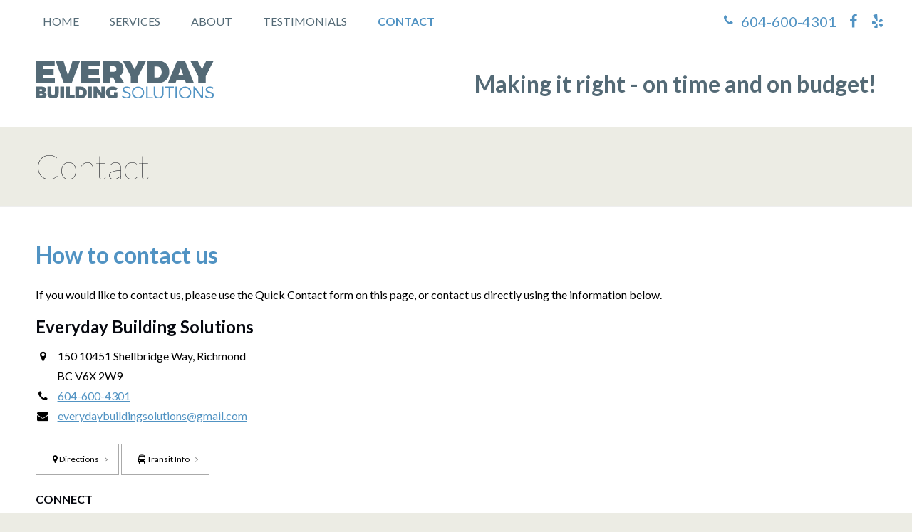

--- FILE ---
content_type: text/css
request_url: https://ebsvan.com/wp-content/themes/gmd-services/style.css?ver=1503627262
body_size: 7998
content:
/*
Theme Name: GMD Services
Theme URI: http://glaciermediadigital.ca/
Author: Glacier Digital
Author URI: http://glaciermediadigital.ca/
Description: Custom theme design and build by Glacier Digital
Version: 1.0.0
License: Copyright Glacier Digital
License URI: http://glaciermediadigital.ca/
Text Domain: gmd-services
Tags:

GMD Services is based on Underscores http://underscores.me/, (C) 2012-2016 Automattic, Inc.
Underscores is distributed under the terms of the GNU GPL v2 or later.

Normalizing styles have been helped along thanks to the fine work of
Nicolas Gallagher and Jonathan Neal http://necolas.github.io/normalize.css/
*/

/*--------------------------------------------------------------
>>> TABLE OF CONTENTS:
----------------------------------------------------------------
# Normalize
# Typography
# Elements
# Forms
# Navigation
	## Links
	## Menus
# Accessibility
# Alignments
# Clearings
# Widgets
# Content
	## Posts and pages
	## Comments
# Infinite scroll
# Media
	## Captions
	## Galleries
--------------------------------------------------------------*/

/*--------------------------------------------------------------
# Color Variables
--------------------------------------------------------------*/
:root {
  --primary: rgb(81,147,195);
  --secondary: rgb(180,226,119);
  --light: rgb(236,236,228);
  --grey: rgb(84,106,118);
  --dark: rgb(7,9,16);
  --font-family: 'Lato', 'Helvetica Neue', Helvetica, sans-serif;
  --content-width: 800px;
}

/*--------------------------------------------------------------
# Normalize
--------------------------------------------------------------*/
html {
	font-family: sans-serif;
	-webkit-text-size-adjust: 100%;
	-ms-text-size-adjust:     100%;
}

body {
	margin: 0;
}

article,
aside,
details,
figcaption,
figure,
footer,
header,
main,
menu,
nav,
section,
summary {
	display: block;
}

audio,
canvas,
progress,
video {
	display: inline-block;
	vertical-align: baseline;
}

audio:not([controls]) {
	display: none;
	height: 0;
}

[hidden],
template {
	display: none;
}

a {
	background-color: transparent;
}

a:active,
a:hover {
	outline: 0;
}

abbr[title] {
	border-bottom: 1px dotted;
}

b,
strong {
	font-weight: bold;
}

dfn {
	font-style: italic;
}

h1 {
	font-size: 2em;
	margin: 0.67em 0;
}

mark {
	background: #ff0;
	color: #000;
}

small {
	font-size: 80%;
}

sub,
sup {
	font-size: 75%;
	line-height: 0;
	position: relative;
	vertical-align: baseline;
}

sup {
	top: -0.5em;
}

sub {
	bottom: -0.25em;
}

img {
	border: 0;
}

svg:not(:root) {
	overflow: hidden;
}

figure {
	margin: 1em 40px;
}

hr {
	box-sizing: content-box;
	height: 0;
}

pre {
	overflow: auto;
}

code,
kbd,
pre,
samp {
	font-family: monospace, monospace;
	font-size: 1em;
}

button,
input,
optgroup,
select,
textarea {
	color: inherit;
	font: inherit;
	margin: 0;
}

button {
	overflow: visible;
}

button,
select {
	text-transform: none;
}

button,
html input[type="button"],
input[type="reset"],
input[type="submit"] {
	-webkit-appearance: button;
	cursor: pointer;
}

button[disabled],
html input[disabled] {
	cursor: default;
}

button::-moz-focus-inner,
input::-moz-focus-inner {
	border: 0;
	padding: 0;
}

input {
	line-height: normal;
}

input[type="checkbox"],
input[type="radio"] {
	box-sizing: border-box;
	padding: 0;
}

input[type="number"]::-webkit-inner-spin-button,
input[type="number"]::-webkit-outer-spin-button {
	height: auto;
}

input[type="search"]::-webkit-search-cancel-button,
input[type="search"]::-webkit-search-decoration {
	-webkit-appearance: none;
}

fieldset {
	border: 1px solid #c0c0c0;
	margin: 0 2px;
	padding: 0.35em 0.625em 0.75em;
}

legend {
	border: 0;
	padding: 0;
}

textarea {
	overflow: auto;
}

optgroup {
	font-weight: bold;
}

table {
	border-collapse: collapse;
	border-spacing: 0;
}

td,
th {
	padding: 0;
}

/*--------------------------------------------------------------
# Typography
--------------------------------------------------------------*/
body,
button,
input,
select,
textarea {
	color: rgb(0,0,0);
	font: 400 normal 1em/1 var(--font-family);
}

h1 {
	font: 100 normal 2em/1.25 var(--font-family);
	color: var(--grey);
	margin: 0 0 1em;
}
h2 {
	font: 700 normal 1.5em/1.15 var(--font-family);
	color: var(--primary);
	margin: 0 0 0.75em;
}
h3 {
	font: 700 normal 1.25em/1.25 var(--font-family);
	color: var(--dark);
	margin: 0 0 0.5em;
}
h4 {
	font: 700 normal 1em/1.1 var(--font-family);
	color: var(--dark);
	text-transform: uppercase;
	margin: 0 0 1em;
}
h5 {
	font: 700 normal 1em/1.2 var(--font-family);
	color: var(--primary);
	text-transform: uppercase;
	margin: 0 0 1em;
}
h6 {
	font: 700 normal 1em/1 var(--font-family);
	color: var(--secondary);
	text-transform: uppercase;
	margin: 0 0 1em;
}
p, ul, ol {
	font: 400 normal 1em/1.75 var(--font-family);
	color: rgb(0,0,0);
	margin: 0 0 1em;
}

dfn,
cite,
em,
i {
	font-style: italic;
}

blockquote {
	margin: 0 1.5em;
}

address {
	margin: 0 0 1.5em;
}

pre {
	background: #eee;
	font-family: "Courier 10 Pitch", Courier, monospace;
	font-size: 15px;
	font-size: 0.9375rem;
	line-height: 1.6;
	margin-bottom: 1.6em;
	max-width: 100%;
	overflow: auto;
	padding: 1.6em;
}

code,
kbd,
tt,
var {
	font-family: Monaco, Consolas, "Andale Mono", "DejaVu Sans Mono", monospace;
	font-size: 15px;
	font-size: 0.9375rem;
}

abbr,
acronym {
	border-bottom: 1px dotted #666;
	cursor: help;
}

mark,
ins {
	background: #fff9c0;
	text-decoration: none;
}

big {
	font-size: 125%;
}

/*--------------------------------------------------------------
# Elements
--------------------------------------------------------------*/
html {
	box-sizing: border-box;
}

*,
*:before,
*:after { 
	box-sizing: inherit;
}

body {
	background-color: var(--light); 
}

blockquote:before,
blockquote:after,
q:before,
q:after {
	content: "";
}

blockquote,
q {
	quotes: "" "";
}

hr {
	background-color: #ccc;
	border: 0;
	height: 1px;
	margin-bottom: 1.5em;
}

ul,
ol {
	margin: 0 0 25px 0;
	padding-left: 1.125em;
}

ul {
	list-style: disc;
}

ol {
	list-style: decimal;
}

li > ul,
li > ol {
	margin-bottom: 0;
	margin-left: 1.5em;
}

dt {
	font-weight: bold;
}

dd {
	margin: 0 1.5em 1.5em;
}

img {
	height: auto; 
	max-width: 100%; 
}

figure {
	margin: 1em 0;
}

table {
	margin: 0 0 1.5em;
	width: 100%;
}

/*--------------------------------------------------------------
## Tables
--------------------------------------------------------------*/
table {
	width: 100%;
	margin: 0 auto 25px;
	text-align: left;
	border: 1px solid #ddd;
	border-collapse: separate;
	border-spacing: 0;
}
table thead {
	border-bottom: 1px solid #ddd;
	background-color: #eee;
}
table thead th {
	color: var(--primary);
	font-weight: 700;
	padding: 10px;
}
table tr td {
	color: rgb(0,0,0);
	font-size: 14px;
	padding: 10px;
	border-top: 1px solid #ddd;
}

/*--------------------------------------------------------------
# Structure
--------------------------------------------------------------*/

/* Global
--------------------------------------------------------------*/
.flex-container {
	display: -ms-flexbox;
	display: -webkit-flex;
	display: flex;
	-ms-flex-direction: row;
	-ms-flex-wrap: wrap;
    -webkit-flex-direction: row;
    -webkit-flex-wrap: wrap;
	flex-flow: row wrap;
	-ms-flex-pack: start;
	-webkit-justify-content: flex-start;
	justify-content: flex-start;
	-ms-flex: 0 0 100%;
	-webkit-flex: 0 0 100%;
	flex: 0 0 100%;
	margin: 0;
	padding: 0;
}

/* Layout
--------------------------------------------------------------*/
.site {
	margin: 0 auto;
	padding: 0;
}
.site-content {
	margin: 0 auto;
	padding: 0;
}
#primary {
	width: 100%;
	margin: 0;
	padding: 25px;
	background-color: #fff;
}
.outer-wrapper {
	width: 100%;
	margin: 0 auto;
	padding: 25px;
}
.inner-wrapper {
	max-width: 1200px;
	margin: 0 auto;
	padding: 0;
}
.content-width {
	max-width: var(--content-width);
}
#secondary {
	width: 100%;
	margin: 0;
	padding: 25px;
	border-top: 1px solid #ddd;
}

/*--------------------------------------------------------------
# Forms
--------------------------------------------------------------*/
/*--------------------------------------------------------------
# Forms
--------------------------------------------------------------*/
button,
input[type="button"],
input[type="reset"],
input[type="submit"] {
	color: #fff;
	padding: 15px 30px;
	border: none;
	border-radius: 0;
	background-color: var(--secondary);
	transition: all 0.5s ease;
}

button:hover,
input[type="button"]:hover,
input[type="reset"]:hover,
input[type="submit"]:hover {
	opacity: 0.75;
}

button:focus,
input[type="button"]:focus,
input[type="reset"]:focus,
input[type="submit"]:focus,
button:active,
input[type="button"]:active,
input[type="reset"]:active,
input[type="submit"]:active {
}

input[type="text"],
input[type="email"],
input[type="url"],
input[type="password"],
input[type="search"],
input[type="number"],
input[type="tel"],
input[type="range"],
input[type="date"],
input[type="month"],
input[type="week"],
input[type="time"],
input[type="datetime"],
input[type="datetime-local"],
input[type="color"] {
	-webkit-appearance: none;
	color: #666;
	padding: 15px 30px;
	line-height: 16px;
	border: 1px solid #ccc;
	border-radius: 0;
}
textarea {
	-webkit-appearance: none;
	color: #666;
	width: 100%;
	padding: 15px;
	line-height: 16px;
	border: 1px solid #ccc;
	border-radius: 0;
}
select {
	-moz-appearance: none;
	-webkit-appearance: none;
	appearance: none;
	cursor: pointer;
	margin: 0 auto;
	padding: 14px 40px 14px 15px;
	color: rgb(0,0,0);
	border: 1px solid #ccc;
	border-radius: 0;
	background: url('images/dropdown-arrow.png') var(--light) right center no-repeat;
}
input[type="text"]:focus,
input[type="email"]:focus,
input[type="url"]:focus,
input[type="password"]:focus,
input[type="search"]:focus,
input[type="number"]:focus,
input[type="tel"]:focus,
input[type="range"]:focus,
input[type="date"]:focus,
input[type="month"]:focus,
input[type="week"]:focus,
input[type="time"]:focus,
input[type="datetime"]:focus,
input[type="datetime-local"]:focus,
input[type="color"]:focus,
textarea:focus {
	color: #111;
}

/* Search Form */
#sitesearchform {
	display: inline-block;
}
.search-form {
	display: inline-block;
}
input.search-field {
	float: left;
	width: calc(100% - 55px);
	max-width: 250px;
	margin: 0;
	padding: 15px;
	border: none;
	background-color: var(--light);
	box-shadow: inset 0 2px 5px 0 rgba(0,0,0,0.1);
	border-radius: 4px 0 0 4px;
	line-height: 19px;
}
#sitesearchform label {
	line-height: 0;
}
.search-submit {
	float: left;
	margin: 0;
	padding: 15px 20px;
	border-radius: 0;
	line-height: 19px;
	background-color: var(--primary);
}
.search-submit .fa {
	margin: 0;
}

/* Ninja Forms */
.nf-form-cont {
	width: 100%;
	margin: 0 auto;
	padding: 0;
	border-radius: 0;
	border: 1px solid #ddd;
}
.nf-form-title h3 {
	margin: 0;
	padding: 15px 25px;
	border-bottom: 1px solid #ddd;
	background-color: var(--light);
}
.nf-form-fields-required {
	margin: 0 0 1em;
	padding: 10px 25px;
	color: var(--grey);
	border-bottom: 1px solid #ddd;
}
.nf-error-msg {
	margin: 0;
	padding: 5px 25px;
}
.nf-form {
	margin: 0;
	padding: 0;
}
.nf-field {
	margin: 0;
	padding: 5px 25px;
}
.horizontal-wrap ul {
	margin: 0 auto;
	padding: 0;
}
.horizontal-wrap ul li {
	display: inline-block;
	margin-right: 20px;
	padding: 0;
}
.list-checkbox-wrap.label-above ul li {
	padding: 0;
}
.horizontal-wrap ul li input[type="checkbox"] {
	margin-right: 6px;
}
.nf-form .datepicker {
	position: relative !important;
}
.ninja-forms-field-description {
	clear: both;
}
.nf-form-cont .one-half,
.nf-form-cont .three-sixths,
.nf-form-cont .two-fourths {
	width: 100% !important;
}

/* Dark Form */
.dark-form .nf-form-cont {
	max-width: 100%;
	padding: 0;
	border: none;
	color: #fff;
}
.dark-form .nf-form-title h3 {
	display: none;
}
.dark-form .nf-form-fields-required {
	color: #fff;
	padding: 5px 0;
	border: none;
}
.dark-form .nf-field-container {
	margin-bottom: 10px;
}
.dark-form .nf-field,
.dark-form .error-msg {
	color: #fff;
	padding: 0;
}
.dark-form input[type="text"],
.dark-form input[type="email"],
.dark-form input[type="tel"],
.dark-form textarea {
	border-radius: 0;
	border: none;
	padding: 10px;
	color: #fff;
	border-bottom: 1px solid #fff;
	background-color: rgba(255,255,255,0.1);
}
.dark-form select {
	max-width: 100%;
	padding: 12px 40px 12px 10px;
	color: #fff;
	border: none;
	border-bottom: 1px solid #fff;
	border-radius: 0;
	background: url('images/dropdown-arrow-rev.png') rgba(255,255,255,0.1) right center no-repeat;
}
.dark-form input[type="button"] {
	color: var(--dark);
	background-color: #fff;
}
.dark-form p {
	color: #fff;
}

/*--------------------------------------------------------------
# Navigation
--------------------------------------------------------------*/
/*--------------------------------------------------------------
## Links
--------------------------------------------------------------*/
a {
	color: var(--primary);
}
a:visited {
	color: var(--primary);
}
a:hover,
a:focus,
a:active {
	color: var(--primary);
}
a:focus,
a:hover,
a:active {
	outline: 0;
}

/* Styled Links */
a.btn {
	display: inline-block;
	color: #fff;
	padding: 15px 30px;
	text-decoration: none;
	border: none;
	border-radius: 0;
	background-color: var(--primary);
	transition: all 0.5s ease;
}
.more::after {
	font-family: FontAwesome;
	content: "\f105";
	margin-left: 8px;
	color: inherit;
	opacity: 0.5;
}
.less::before {
	font-family: FontAwesome;
	content: "\f104";
	margin-right: 8px;
	color: inherit;
	opacity: 0.5;
}
.video::before {
	font-family: FontAwesome;
	content: "\f16a";
	margin-right: 8px;
	color: var(--secondary);
}
.ease::after {
	font-family: FontAwesome;
	content: "\f107";
	margin-left: 8px;
	color: inherit;
	opacity: 0.5;
}
button .fa ,
.btn .fa {
	margin-left: 8px;
}
a.btn.small {
	font-size: 75%;
	padding: 10px 15px;
}
a.btn.large {
	font-size: 125%;
}
button.primary,
a.btn.primary {
	background-color: var(--primary);
}
button.secondary,
a.btn.secondary {
	color: #fff;
	background-color: var(--secondary);
}
button.white,
a.btn.white {
	color: rgb(0,0,0);
	background-color: #fff;
}
button.light,
a.btn.light {
	color: var(--dark);
	background-color: var(--light);
}
button.dark,
a.btn.dark {
	color: #fff;
	background-color: var(--dark);
}
button.transparent,
a.btn.transparent {
	color: rgb(0,0,0);
	border: 1px solid #aaa;
	background: none;
}
button.transparent.white,
a.btn.transparent.white {
	color: #fff;
	border: 1px solid #fff;
	background: none;
}
a.btn:hover {
	opacity: 0.75;
}

/*--------------------------------------------------------------
## Menus
--------------------------------------------------------------*/
/* Primary Menu */
.main-navigation {
	display: none;
	width: 100%;
	margin: 0;
	padding: 0;
	text-align: left;
	background-color: #fff;
}
#primary_menu {
	display: inline-block;
	list-style: none;
	margin: 0;
	padding: 0;
}
#primary_menu li {
	position: relative;
	display: inline-block;
	padding: 0;
}
#primary_menu li a {
	display: block;
	color: var(--grey);
	padding: 20px;
	line-height: 20px;
	text-decoration: none;
	text-transform: uppercase;
	transition: all 0.5s ease;
}
#primary_menu li.menu-item-has-children > a::after {
	float: right;
	content: "\f107";
	font-family: 'FontAwesome';
	text-decoration: none;
	color: inherit;
	opacity: 0.5;
	font-size: 16px;
	padding-left: 8px;
	border: none;
	vertical-align: baseline;
}
#primary_menu ul li.menu-item-has-children > a::after {
	content: "\f105";
}
#primary_menu li:hover > a {
	color: var(--primary);
}
#primary_menu li.menu-item-has-children:hover > a {
}

/* Submenu */
#primary_menu ul {
	display: none;
}
#primary_menu li:hover > ul {
	display: block;
	position: absolute;
	top: 60px;
	left: 0;
	width: auto;
	min-width: 225px;
	margin: 0;
	padding: 10px 0;
	background-color: #fff;
}
#primary_menu ul li {
	float: none;
	display: block;
	margin: 0;
	padding: 0;
}
#primary_menu ul li a {
	color: var(--grey);
	line-height: 1;
	padding: 10px 20px;
}
#primary_menu ul li a:hover {
	opacity: 0.5;
}

/* Primary Current Page */
#primary_menu .current_page_item > a,
#primary_menu .current-menu-item > a,
#primary_menu .current_page_ancestor > a {
	color: var(--primary);
	font-weight: 700;
}
#primary_menu .current_page_item > a:hover,
#primary_menu .current-menu-item > a:hover,
#primary_menu .current_page_ancestor > a:hover {
}

#primary_menu ul .current_page_item > a,
#primary_menu ul .current-menu-item > a,
#primary_menu ul .current_page_ancestor > a {
	color: var(--primary);
	font-weight: 400;
}

/* Sticky Navigation */
.header-sticky {
	display: none;
}
#sticky_navigation {
	padding: 0;
}

/* Footer Menu */
#footer_navigation {
	margin: 0 auto;
}
#footer_menu {
	margin: 0 auto;
	padding: 0;
	list-style-type: none;
}
#footer_menu li {
	display: block;
	margin: 0;
	line-height: 1;
}
#footer_menu li a {
	display: inline-block;
	color: #fff;
	padding: 0 0 10px;
	text-decoration: none;
	transition: all 0.5s ease;
}
#footer_menu li a:hover {
	opacity: 0.5;
}
#footer_menu .current_page_item > a,
#footer_menu .current-menu-item > a,
#footer_menu .current_page_ancestor > a {
	opacity: 0.5;
}

/*--------------------------------------------------------------
# Social Media Lists
--------------------------------------------------------------*/
.social-links {
	display: inline-block;
	list-style-type: none;
	margin: 0 auto;
	padding: 0;
}
.social-links li {
	float: left;
	display: inline-block;
	margin: 0 20px 0 0;
	padding: 0;
	line-height: 0;
}
.social-links li:last-of-type {
	margin: 0;
}
.social-links .fa {
	width: auto;
	padding: 0;
	font-size: 20px;
	line-height: 20px;
	color: var(--primary);
	text-align: center;
	vertical-align: middle;
	transition: all 0.5s ease;
}
.social-links .fa:hover {
	opacity: 0.75;
}

/*--------------------------------------------------------
##	Accordion
--------------------------------------------------------*/
.accordion .accordion-toggle {
	width: 100%;
	margin: 0;
	cursor: pointer;
}
.accordion .accordion-toggle::before {
	content: '\f067';
	font-family: FontAwesome;
	font-size: 75%;
	color: var(--secondary);
	margin-right: 0.75em;
}
.accordion .accordion-toggle.active::before {
	content: '\f068';
}
.accordion .toggle:first-of-type {
	border: none;
}
.accordion .accordion-toggle:focus,
.accordion .accordion-toggle:active {
	outline: none;
}
.accordion .accordion-content {
	display: none;
	padding: 1em 0 0;
}

/*--------------------------------------------------------------
## Numeric Pagination
--------------------------------------------------------------*/
.numeric-pagination {
	margin: 25px auto;
	padding: 0;
	text-align: center;
}
.numeric-pagination * {
	display: inline-block;
	vertical-align: middle;
}
.numeric-pagination .fa {
	margin: 0;
	padding: 0;
}
.numeric-pagination a {
	color: var(--primary);
	font-size: 16px;
	font-weight: 400;
	line-height: 1;
	margin: 0;
	width: 40px;
	height: 40px;
	padding: 12px;
	text-decoration: none;
	border: 1px solid #ccc;
	border-radius: 0;
	transition: all 0.5s ease;
}
.numeric-pagination a:hover {
	color: #fff;
	background-color: rgb(0,0,0);
	border-color: rgb(0,0,0);
}
.numeric-pagination .dots {
	color: #ccc;
	margin: 0;
	padding: 0.25em 0.8125em;
}
.numeric-pagination .current {
	width: 40px;
	height: 40px;
	margin: 0;
	padding: 12px;
	color: #fff;
	font-size: 16px;
	font-weight: 400;
	line-height: 1;
	text-decoration: none;
	border: none;
	border-radius: 0;
	background-color: var(--secondary);
}

/*--------------------------------------------------------------
## Posts/Comments Navigation
--------------------------------------------------------------*/
.site-main .comment-navigation,
.site-main .post-navigation {
	max-width: var(--content-width);
	margin: 0 auto;
	padding: 15px 0 0;
	border-top: 5px solid var(--dark);
	overflow: hidden;
}
.nav-links {
	width: 100%;
	display: inline-block;
	margin: 0;
}
.nav-previous,
.nav-next {
	width: 50%;
	max-width: 50%;
	padding: 0;
}
.nav-previous a,
.nav-next a {
	font-size: 1em;
	font-weight: 400;
	color: var(--dark);
}
.nav-previous a:hover,
.nav-next a:hover {
	color: var(--primary);
}
.comment-navigation .nav-previous,
.post-navigation .nav-previous {
	float: left;
	padding-right: 25px;
	border-right: 1px solid #ddd;
}
.comment-navigation .nav-previous img,
.post-navigation .nav-previous img {
	float: left;
	width: 120px;
	margin-right: 25px;
}
.comment-navigation .nav-next,
.post-navigation .nav-next {
	float: right;
	padding-left: 25px;
	text-align: right;
}
.comment-navigation .nav-next img,
.post-navigation .nav-next img {
	float: right;
	width: 120px;
	margin-left: 25px;
}

/* Custom Prev/Next Navigation */
.custom-post-navigation {
	width: auto;
	margin: 0 auto;
	padding: 0;
	line-height: 1;
	text-align: center;
}
.custom-post-navigation .nav-links {
	display: inline-block;
	width: auto;
	margin: 0 auto;
	padding: 0;
	border: 1px solid #ddd;
}
.custom-post-navigation a {
	float: left;
	width: 40px;
	height: 40px;
	padding: 10px;
	font-size: 20px;
	color: #777;
	font-weight: 400;
	text-align: center;
	line-height: 1;
	transition: all 0.5s ease;
}
.custom-post-navigation a:hover {
	color: var(--dark);
	background-color: var(--light);
}
.custom-post-navigation a:last-of-type {
	width: 39px;
	border-left: 1px solid #ddd;
}
.custom-post-navigation a:only-child {
	border: none;
}

/*--------------------------------------------------------------
## Back To Top
--------------------------------------------------------------*/
.back-to-top {
	position: fixed;
	bottom: 0;
	right: 0;
	width: 60px;
	height: 60px;
	display: none;
}
.back-to-top a {
	display: block;
	color: #fff;
	text-decoration: none;
	font-size: 20px;
	line-height: 1;
	padding: 20px;
	vertical-align: middle;
	background-color: var(--secondary);
	transition: all 0.5s ease;
}
.back-to-top .fa {
	vertical-align: middle;
}
.back-to-top a:hover {
	background-color: var(--primary);
}

/*--------------------------------------------------------------
# Accessibility
--------------------------------------------------------------*/
/* Text meant only for screen readers. */
.screen-reader-text {
	clip: rect(1px, 1px, 1px, 1px);
	position: absolute !important;
	height: 1px;
	width: 1px;
	overflow: hidden;
	word-wrap: normal !important; /* Many screen reader and browser combinations announce broken words as they would appear visually. */
}
.screen-reader-text:focus {
	background-color: #f1f1f1;
	border-radius: 0;
	box-shadow: 0 0 2px 2px rgba(0, 0, 0, 0.6);
	clip: auto !important;
	color: #21759b;
	display: block;
	font-size: 14px;
	font-size: 0.875rem;
	font-weight: bold;
	height: auto;
	left: 5px;
	line-height: normal;
	padding: 15px 23px 14px;
	text-decoration: none;
	top: 5px;
	width: auto;
	z-index: 100000; /* Above WP toolbar. */
}
/* Do not show the outline on the skip link target. */
#content[tabindex="-1"]:focus {
	outline: 0;
}

/*--------------------------------------------------------------
# Alignments
--------------------------------------------------------------*/
.alignleft {
	display: inline;
	float: left;
	margin-right: 1.5em;
}
.alignright {
	display: inline;
	float: right;
	margin-left: 1.5em;
}
.aligncenter {
	clear: both;
	display: block;
	margin-left: auto;
	margin-right: auto;
}

/*--------------------------------------------------------------
# Clearings
--------------------------------------------------------------*/
.clear:before,
.clear:after,
.columns:before,
.columns:after {
	content: "";
	display: table;
	table-layout: fixed;
}
.clear:after,
.columns:after {
	clear: both;
}

/*--------------------------------------------------------------
# Widgets
--------------------------------------------------------------*/
.widget {
	margin: 0 auto;
}
.widget select {
	max-width: 100%;
}

/*--------------------------------------------------------------
# Content
--------------------------------------------------------------*/
/*--------------------------------------------------------------
## Header
--------------------------------------------------------------*/
/* Site Header */
.site-header {
	position: relative;
	width: 100%;
	margin: 0 auto;
	padding: 0;
	background-color: #fff;
	z-index: 8000;
}
.site-title {
	display: inline-block;
	margin: 0 auto;
	vertical-align: middle;
}
.site-title a,
.site-title img {
	display: block;
	vertical-align: middle;
}
.site-branding {
	width: 100%;
	padding: 25px;
	text-align: center;
	border-bottom: 1px solid #ddd;
}
.site-branding .header-tagline {
	color: var(--grey);
	display: block;
	margin: 0;
	padding: 0;
	font-size: 1.25em;
	vertical-align: middle;
}
.site-logo {
	width: 200px;
	margin: 0 auto 15px;
}

/* Header Contact */
.header-contact {
	float: right;
	width: auto;
	text-align: right;
	padding: 20px 0;
}
.header-contact * {
	display: inline-block;
	vertical-align: middle;
}
.header-phone,
.header-social {
	margin-left: 15px;
}
.header-phone::before {
	font-family: 'FontAwesome';
	content: '\f095';
	margin-right: 8px;
	color: var(--primary);
}
.header-phone a {
	color: var(--primary);
	font-size: 125%;
	text-decoration: none;
	transition: all 0.5s ease;
}
.header-phone a:hover {
	opacity: 0.5;
}
.header-contact .social-links .fa {
	color: var(--primary);
}


/*--------------------------------------------------------------
## Pages
--------------------------------------------------------------*/
.page-header {
	margin: 0 auto;
	padding: 25px;
	border-bottom: 1px solid #eee;
}

/* Page Titles */
.page-title {
	color: var(--dark);
	margin: 0 auto;
}
.title-lead {
	display: inline-block;
	font-size: 50%;
	font-weight: 400;
}
.title-lead a {
	font-weight: 400;
	text-decoration: none;
}
.title-lead a:hover {
	text-decoration: underline;
}
.title-lead::after {
	content: '\f105';
	font-family: 'FontAwesome';
	font-size: 50%;
	color: inherit;
	opacity: 0.5;
	margin: 0 1em;
}
.page-content {
	max-width: var(--content-width);
	margin: 0 auto;
}
.page-links {
	clear: both;
	margin: 0 0 1.5em;
}
.highlight-box {
	margin: 25px auto;
	padding: 25px;
	border-radius: 0;
	border: 1px solid #ccc;
	background-color: var(--light);
}

.highlight-box {
	margin: 25px auto;
	padding: 25px;
	border-radius: 5px;
	border: 1px solid #ccc;
	background-color: var(--light);
}

/* Featured Images */
.featured-image {
	margin: 0 auto 25px;
}

/* 404 Page */
.error-404 {
	text-align: center;
}
.image-404 {
	max-width: 400px;
}

/*--------------------------------------------------------------
## Front Page
--------------------------------------------------------------*/
/* Hero Global */
#front_slider,
#front_hero {
	position: relative;
	width: 100%;
	max-width: 1200px;
	margin: 0 auto;
	padding: 0;
}
#front_hero .entry-thumbnail > img {
	z-index: 1001;
	display: block;
	position: absolute;
	top: 50%; 
	left: 0;
	width: 100%;
	height: auto;
	transform: translateY(-50%);
}
.hero-overlay {
	position: absolute;
	top: 0;
	left: 0;
  	width: 100%;
  	height: 100%;
  	background-color: var(--dark);
  	opacity: 0.85;
	z-index: 1002;
}
.cta-block {
	position: absolute;
	top: 50%;
	left: 0;
	right: 0;
	transform: translateY(-50%);
  	width: 90%;
  	max-width: 900px;
	margin: 0 auto;
	padding: 0;
	text-align: center;
	z-index: 1003;
	-webkit-backface-visibility: hidden;
}
.hero-branding {
	margin: 0 auto 15px;
}
.hero-logo {
	width: 200px;
}
.hero-title {
	font-size: 5vw;
	font-weight: 700;
	color: #fff;
	margin: 0 auto 10px;
	text-shadow: 0 1px 3px rgba(0,0,0,0.75);
}
.hero-subtitle {
	margin: 0 auto 15px;
	font-size: 3vw;
}
.cta-block .btn {
	margin: 5px 0;
}

/* Image Slider
--------------------------------------------------------------*/
#front_slider .home-slider {
	margin: 0 auto;
}

/* Single Image
--------------------------------------------------------------*/
#front_hero .entry-thumbnail.responsive {
	padding-bottom: 50%;
}
#front_hero .entry-thumbnail.responsive,
#front_hero .entry-thumbnail.responsive img {
	border-radius: 0;
}

/* Intro
--------------------------------------------------------------*/
#home_intro {
	text-align: center;
	border-bottom: 1px solid #ddd;
}
#home_intro .thumb-wrapper {
	margin: 0 auto 25px;
	width: 200px;
	border-radius: 100%;
	border: 1px solid #ccc;
	background-color: #fff;
	vertical-align: middle;
}
#home_intro img {
	vertical-align: middle;
	border-radius: 100%;
}
#home_intro .entry-content {
	vertical-align: middle;
	width: auto;
	max-width: 640px;
	margin: 0 auto;
}
#home_intro .entry-content h2 {
	margin-bottom: 15px;
}

/* Icons
--------------------------------------------------------------*/
#home_services {
	text-align: center;
	background-color: var(--light);
}
#home_services h2 {
	margin: 0 auto 25px;
	text-align: center;
}
.services-intro {
	color: #aaa;
	font-size: 1.25em;
}
#home_services .widget {
	padding: 10px;
	text-align: left;
}
#home_services .widget .service-icon {
	display: inline-block;
	margin: 0 10px 0 0;
}
#home_services .widget h4 {
	display: inline-block;
}
#home_services .widget h4 a {
	color: var(--dark);
	text-decoration: none;
}
#home_services .widget h4 a:hover {
	color: var(--primary);
}
#home_services .service-icon .fa {
	width: 40px;
	height: 40px;
	padding: 10px;
	font-size: 20px;
	color: var(--primary);
	border: 1px solid #ddd;
	border-radius: 0;
	transition: 0.5s ease;
}
#home_services .service-icon .fa:hover {
	color: #fff;
	background-color: var(--primary);
}

/* Content
--------------------------------------------------------------*/
.home #primary {
	text-align: center;
}

/* Video
--------------------------------------------------------------*/
#home_video {
	max-width: 640px;
	margin: 25px auto;
	border: 1px solid #ddd;
	border-radius: 0;
}

/* Testimonial
--------------------------------------------------------------*/
#home_testimonials {
	text-align: center;
	background-color: var(--primary);
}
#home_testimonials h3,
#home_testimonials h4 {
	color: var(--light);
}
#home_testimonials p {
	margin: 0 auto 25px;
	padding: 0 25px;
	max-width: var(--content-width);
	color: var(--dark);
}
#home_testimonials p:first-of-type::before {
	font-family: 'FontAwesome';
	content: '\f10d';
	font-size: 150%;
	color: var(--light);
	float: left;
	margin: 0 0 0 -35px;
}
#home_testimonials p:last-of-type::after {
	font-family: 'FontAwesome';
	content: '\f10e';
	font-size: 150%;
	color: var(--light);
	margin-left: 25px;
	float: right;
	margin: -6px -35px 0 0;
}

/* Latest News
--------------------------------------------------------------*/
#home_latest {
	margin: 0 auto;
	text-align: center;
	background-color: var(--light);
}
.latest-news {
	-ms-flex-pack: center;
	-webkit-justify-content: center;
	justify-content: center;
	margin: 0 auto;
}

/*--------------------------------------------------------------
## Testimonials
--------------------------------------------------------------*/
.testimonial.archive {
	-ms-flex: 0 1 100%;
	-webkit-flex: 0 1 100%;
	flex: 0 1 100%;
	max-width: 100%;
	margin: 0 auto;
	padding: 25px 0;
	border-bottom: 1px solid #ddd;
	background: url('images/review-graphic.png') top right no-repeat;
	box-shadow: none;
}
.testimonial-location {
	color: var(--dark);
	font-size: 13px;
	font-weight: 400;
	text-transform: none;
	margin-left: 6px;
}
article.archive.testimonial .entry-footer {
	padding-bottom: 0;
}

/*--------------------------------------------------------------
## FAQs
--------------------------------------------------------------*/
.faqs {
	margin: 10px auto 25px;
	padding: 0;
	text-align: left;
	border: 1px solid #ddd;
}
.faqs article {
	margin: 0;
	padding: 1em;
	border-top: 1px solid #ddd;
	transition: all 0.5s ease;
}
.faqs article:hover {
	background-color: #eee;
}
.faqs article:first-of-type {
	border-top: none;
}
.faqs article:last-of-type {
}
.faqs h3.accordion-toggle {
	color: rgb(0,0,0);
	font-size: 16px;
}
.faqs .accordion-content p {
	margin: 0;
}

/*--------------------------------------------------------------
## Contact
--------------------------------------------------------------*/
ul.contact-info {
	list-style: none;
	margin: 0 auto 25px 30px;
	padding: 0;
}
ul.contact-info li {
	list-style-position: inside;
	text-indent: -20px;
}
.contact-cta {
	margin-bottom: 25px;
}
.contact-details .social-links {
	margin: 10px auto 25px;
}
.btn .fa-comment {
	opacity: 0.5;
	margin: 0 8px 0 0;
}

/* Location */
.map-wrapper {
	width: 100%;
	margin: 0 auto;
}
#location_map {
	position: relative;
	margin: 0;
	width: 100%;
	padding-bottom: 60%;
	overflow: hidden;
}
.google-map {
	position: absolute;
	top: 0;
	left: 0;
	width: 100%;
	height: 100%;
	border: none;
}
.marker {
	padding: 25px;
	font-size: 14px;
}
.marker p {
	margin: 0 auto 15px;
}
.marker a:not(.btn) {
	color: rgb(0,0,0);
}
.marker .fa {
	color: var(--secondary);
}
.marker .fa-map-marker {
	color: #fff;
	margin: 0 5px 0 0;
}
.map-logo {
	width: 200px;
	margin: 0 auto 15px;
}

/* Contact Form */
.quick-contact {
	background-color: var(--primary);
}
.quick-contact h2 {
	color: #fff;
}

/*--------------------------------------------------------------
## Posts
--------------------------------------------------------------*/
/* Archives */
article.archive {
	display: -ms-flexbox;
	display: -webkit-flex;
	display: flex;
	-ms-flex-direction: column;
	-ms-flex-wrap: wrap;
    -webkit-flex-direction: column;
    -webkit-flex-wrap: wrap;
	flex-flow: column wrap;
	-ms-flex: 0 1 100%;
	-webkit-flex: 0 1 100%;
	flex: 0 1 100%;
	margin: 0 0 25px;
	padding: 0;
	text-align: left;
	border-radius: 0;
	background-color: #fff;
	box-shadow: 0 2px 4px rgba(0,0,0,0.25);
	transition: all 0.5s ease;
}
article.archive .entry-header {
	width: 100%;
	margin: 0;
	padding: 0 25px;
	border-radius: 0;
}
article.archive .entry-thumbnail,
article.archive .entry-thumbnail img {
	border-radius: 0;
}
h4.category a {
	font-size: 14px;
	font-weight: 400;
	text-decoration: none;
}
h4.category a:hover {
	color: rgb(0,0,0);
}
article.archive .entry-content {
	width: 100%;
	margin: 0;
	padding: 0 25px;
}
article.archive h3 {
	font-size: 1.25em;
}
article.archive .entry-content p {
	margin: 0;
}
article.archive .entry-content a {
	color: rgb(0,0,0);
	font-weight: 400;
	text-decoration: none;
}
article.archive .entry-footer {
	width: 100%;
	margin: auto 0 0;
	padding: 25px;
}
span.entry-date {
	float: right;
	margin-top: 15px;
	font-size: 12px;
	color: var(--grey);
}

/* Single Posts */
.sticky {
	display: block;
}
.hentry {
	margin: 0 0 1.5em;
}
.byline,
.updated:not(.published) {
	display: none;
}
.single .byline,
.group-blog .byline {
	display: inline;
}
.single-post .entry-title {
	margin-bottom: 10px;
	color: var(--primary);
	font-weight: 700;
}
.entry-meta {
	color: #999;
	margin: 0 auto 10px;
	padding: 10px 0;
	border-top: 1px solid #ddd;
	border-bottom: 1px solid #ddd;
}
.thumb-wrapper {
	width: 100%;
	margin: 0 auto 25px;
}
.entry-thumbnail {
	position: relative;
	width: 100%;
	margin: 0;
	overflow: hidden;
}
.entry-thumbnail img {
	width: 100%;
	height: auto;
	vertical-align: middle;
}
.entry-thumbnail.responsive {
	position: relative;
	height: 0;
	padding-bottom: 55%;
}
.entry-thumbnail.responsive img {
	position: absolute;
	top: 0;
	left: 0;
}
.entry-thumbnail a {
	display: block;
}
.entry-header,
.entry-meta,
.entry-content,
.entry-summary,
.entry-footer {
	margin: 0 auto;
	max-width: var(--content-width);
}
.single-post .entry-footer {
	padding: 25px 0;
	text-transform: uppercase;
}

/*--------------------------------------------------------------
## Footer
--------------------------------------------------------------*/
/* Footer CTA */
#footer_cta {
	text-align: center;
	background-color: var(--light);
}
#footer_cta * {
	vertical-align: middle;
}
#footer_cta h3 {
	display: inline-block;
	margin: 0 auto;
	text-transform: none;
}
#footer_cta .btn {
	margin: 25px 0 0;
}

/* Site Footer */
.site-footer {
	width: 100%;
	margin: 0;
	padding: 25px;
	background-color: #fff;
}

/* Footer Widgets */
.footer-widget-area {
	width: 100%;
	margin: 0 auto;
	padding: 0;
}
.footer-widget-area .widget {
	-ms-flex: 0 1 100%;
	-webkit-flex: 0 1 100%;
	flex: 0 1 100%;
	margin: 0 0 25px;
	padding: 0 25px 0 0;
}
.footer-widget-area .widget:last-of-type {
	padding-right: 0;
}
.footer-widget-area .widget h3 {
	margin: 0 auto 25px;
}

/* Footer Branding */
img.footer-logo {
	width: 100%;
	max-width: 240px;
}

/* Footer Contact */
.footer-contact .contact-info {
	color: var(--grey);
	margin-bottom: 0;
}
.footer-contact .contact-info a {
	color: var(--primary);
}

/* Footer Search */
.footer-search .social-links {
	margin-top: 25px;
}

/* Site Info */
.site-info {
	margin: 0 auto;
	padding: 24px;
	background-color: var(--light);
}
.site-info p {
	max-width: 1200px;
	margin: 0 auto;
	font-size: 12px;
	color: var(--grey);
	line-height: 1;
}
.webdev {
	display: inline-block;
	color: var(--grey);
	padding: 10px 0 0;
}
.webdev a {
	color: var(--grey);
	font-weight: 400;
}
.webdev a:hover {
	color: var(--grey);
	font-weight: 400;
}

/*--------------------------------------------------------------
## Comments
--------------------------------------------------------------*/
.comment-content a {
	word-wrap: break-word;
}
.bypostauthor {
	display: block;
}

/*--------------------------------------------------------------
# Media
--------------------------------------------------------------*/
.page-content .wp-smiley,
.entry-content .wp-smiley,
.comment-content .wp-smiley {
	border: none;
	margin-bottom: 0;
	margin-top: 0;
	padding: 0;
}
embed,
iframe,
object {
	max-width: 100%;
}
.embed-container {
	position: relative;
	margin: 0;
	width: 100%;
	height: 0;
	padding-bottom: 56.25%;
	overflow: hidden;
}
.embed-container embed,
.embed-container iframe,
.embed-container object {
	position: absolute;
	top: 0;
	left: 0;
	width: 100%;
	max-width: 100%;
	height: 100%;
}

/* Gallery Slider */
#photo_gallery {
	max-width: var(--content-width);
	margin: 0 auto 25px;
}
#photo_gallery .gallery-slider {
	margin: 0 auto;
}
#photo_gallery .gallery-slider img {
	width: 100%;
}

/* Gallery Lightbox */
.gallery-lightbox {
	margin: 0 auto;
}
.gallery-lightbox .thumb-wrapper {
	float: left;
	width: calc(50% - 5px);
	margin: 0 5px 5px 0;
	padding: 0;
}

/*--------------------------------------------------------------
## Documents/Attachments
--------------------------------------------------------------*/
#documents {
	max-width: 600px;
	margin: 25px 0;
	padding: 0;
}
.files-heading {
}
.file-list {
	list-style-type: none;
	margin: 0;
	padding: 0;
	border: 1px solid #ddd;
}
.file-list li {
	margin: 0;
	padding: 20px;
	border-top: 1px solid #ddd;
	transition: all 0.5s ease;
}
.file-list li:first-of-type {
	border-top: none;
}
.file-list li:hover {
	background: var(--light);
}
.file-specs * {
	vertical-align: middle;
}
.file-specs {
	color: #777;
	text-transform: uppercase;
}
.file-specs .fa {
	color: #bbb;
	font-size: 30px;
	margin-right: 10px;
	transition: all 0.5s ease;
}
.file-specs .fa:hover {
	color: var(--secondary);
}

/*--------------------------------------------------------------
## Captions
--------------------------------------------------------------*/
.wp-caption {
	margin-bottom: 1.5em;
	max-width: 100%;
}
.wp-caption img[class*="wp-image-"] {
	display: block;
	margin-left: auto;
	margin-right: auto;
}
.wp-caption .wp-caption-text {
	margin: 0.8075em 0;
}
.wp-caption-text {
	text-align: center;
}

/*--------------------------------------------------------------
## Galleries
--------------------------------------------------------------*/
.gallery {
	margin-bottom: 1.5em;
}
.gallery-item {
	display: inline-block;
	text-align: center;
	vertical-align: top;
	width: 100%;
}
.gallery-columns-2 .gallery-item {
	max-width: 50%;
}
.gallery-columns-3 .gallery-item {
	max-width: 33.33%;
}
.gallery-columns-4 .gallery-item {
	max-width: 25%;
}
.gallery-columns-5 .gallery-item {
	max-width: 20%;
}
.gallery-columns-6 .gallery-item {
	max-width: 16.66%;
}
.gallery-columns-7 .gallery-item {
	max-width: 14.28%;
}
.gallery-columns-8 .gallery-item {
	max-width: 12.5%;
}
.gallery-columns-9 .gallery-item {
	max-width: 11.11%;
}
.gallery-caption {
	display: block;
}

/*--------------------------------------------------------------
# Media Queries
--------------------------------------------------------------*/

/* 	480px Breakpoint	*/
@media only screen and (min-width: 480px) {

#home_services .widget {
	padding: 25px;
	text-align: center;
}
#home_services .widget:first-child:nth-last-child(1) {
    flex: 0 1 100%;
}
#home_services .widget:first-child:nth-last-child(2),
#home_services .widget:first-child:nth-last-child(2) ~ div {
    flex: 0 1 50%;
}
#home_services .widget:first-child:nth-last-child(3),
#home_services .widget:first-child:nth-last-child(3) ~ div {
    flex: 0 1 33%;
}
#home_services .widget:first-child:nth-last-child(4),
#home_services .widget:first-child:nth-last-child(4) ~ div {
    flex: 0 1 25%;
}
#home_services .widget .service-icon {
	width: 100%;
	margin: 0 auto 25px;
}
#home_services .service-icon .fa {
	width: 100px;
	height: 100px;
	padding: 25px;
	font-size: 50px;
}

}

/* 	600px Breakpoint	*/
@media only screen and (min-width: 600px) {

h1 {
	font-size: 3em;
}
h2 {
	font-size: 2em;
}
h3 {
	font-size: 1.5em;
}
#front_hero .entry-thumbnail.responsive,
#location_map {
	padding-bottom: 50%;
}
.hero-branding {
	margin: 0 auto 25px;
}
.site-logo,
.hero-logo {
	width: 250px;
}
article.archive {
	-ms-flex: 0 1 48%;
	-webkit-flex: 0 1 48%;
	flex: 0 1 48%;
	max-width: 48%;
	margin: 0 1% 25px;
}
.gallery-lightbox .thumb-wrapper {
	width: calc(33.33% - 5px);
}
.file-list br {
	display: none;
}
.file-specs {
	float: right;
}
.footer-widget-area .widget {
	-ms-flex: 0 1 50%;
	-webkit-flex: 0 1 50%;
	flex: 0 1 50%;
	max-width: 50%;
	margin: 0;
	padding: 25px 25px 25px 0;
}
.footer-widget-area .widget.footer-contact {
	-ms-flex: 2 1 100%; 
	-webkit-flex: 2 1 100%; 
	flex: 2 1 100%; 
	max-width: 100%;
	order: 3;
}
.nf-form-cont .one-half,
.nf-form-cont .three-sixths,
.nf-form-cont .two-fourths {
	width: 48.717948717948715% !important;
}

}

/* 	700px Breakpoint	*/
@media only screen and (min-width: 700px) {

.site-branding {
	text-align: left;
}
.site-branding .header-tagline {
	float: right;
	max-width: calc(100% - 300px);
	display: inline-block;
	text-align: right;
	font-size: 1.5em;
}
.cta-block.left {
	text-align: left;
}
.cta-block.right {
	text-align: right;
}
.cta-block.left .hero-title,
.cta-block.left .slide-title,
.cta-block.left .slide-text p {
	padding-right: 40%;
}
.cta-block.right .hero-title,
.cta-block.right .slide-title,
.cta-block.right .slide-text p {
	padding-left: 40%;
}
.site-branding,
.page-header {
	padding: 25px 50px;
}
#primary,
#secondary,
.outer-wrapper {
	padding: 50px;
}

}

/* 	800px Breakpoint	*/
@media only screen and (min-width: 800px) {

.hero-logo {
	width: 300px;
}
#primary.sidebar {
	float: left;
	width: 70%;
}
#secondary {
	float: right;
	width: auto;
	width: 30%;
	max-width: 30%;
	border: none;
}
#front_hero .entry-thumbnail.responsive,
#location_map {
	padding-bottom: 45%;
}
#home_intro .thumb-wrapper {
	display: inline-block;
	margin: 0 50px 0 0;
}
#home_intro .entry-content {
	display: inline-block;
	width: calc(100% - 275px);
}
.columns > .column {
	float: left;
	width: 50%;
	max-width: 50%;
	margin: 0;
	padding: 0;
}
.columns > .column:nth-child(even) {
	float: right;
	width: 50%;
	max-width: 50%;
	padding: 0 0 0 25px;
}
.highlight-box {
	padding: 50px;
}
.gallery-lightbox .thumb-wrapper {
	width: calc(25% - 5px);
}
table thead th,
table tr td {
	padding: 10px 25px;
}
#footer_cta br,
.site-info br {
	display: none;
}
#footer_cta .btn {
	margin: 0 0 0 25px;
}
.webdev {
	float: right;
	padding: 0 60px 0 25px;
}

}

/* 	1000px Breakpoint	*/
@media only screen and (min-width: 1000px) {

.main-navigation {
	display: inline-block;
}
.header-sticky {
	display: block;
	position: fixed;
	top: 0;
	left: 0;
	right: 0;
	width: 100%;
	margin: 0;
	padding: 0 25px;
	z-index: 99999;
    transition: transform 250ms linear;
	transition: -webkit-transform 250ms linear;
	-moz-transition: -moz-transform 250ms linear;
	-o-transition: -o-transform 250ms linear;
    transform: translateY(-110%);
    -webkit-transform: translateY(-110%);
    -moz-transform: translateY(-110%);
    -o-transform: translateY(-110%);
	background-color: #fff;
}
.header-sticky.visible {
    transform: translateY(0%);
	-webkit-transform: translateY(0%);
	-moz-transform: translateY(0);
	-o-transform: translateY(0);
}
.site-branding .header-tagline {
	padding-top: 15px;
	font-size: 2em;
}
#front_hero .entry-thumbnail.responsive,
#location_map {
	padding-bottom: 40%;
}
.featured-image .entry-thumbnail.responsive {
	padding-bottom: 45%;
}
#photo_gallery .slide-wrapper {
	padding-bottom: 50%;
}
.gallery-lightbox .thumb-wrapper {
	width: calc(20% - 5px);
}
.columns > .column:nth-child(even) {
	padding: 0 0 0 50px;
}
article.archive,
.latest-news article.archive {
	-ms-flex: 0 1 30%;
	-webkit-flex: 0 1 30%;
	flex: 0 1 30%;
	max-width: 30%;
	margin: 0 1% 25px;
}
.footer-widget-area .widget {
	-ms-flex: 0 1 25%;
	-webkit-flex: 0 1 25%;
	flex: 0 1 25%;
}
.footer-widget-area .widget.footer-branding {
	order: 1;
}
.footer-widget-area .widget.footer-contact {
	-ms-flex: 2 1 50%; 
	-webkit-flex: 2 1 50%; 
	flex: 2 1 50%; 
	max-width: 50%;
	order: 2;
}
.footer-widget-area .widget.footer-search {
	order: 3;
}
.footer-search {
	text-align: right;
}

}

/* 	1200px Breakpoint	*/
@media only screen and (min-width: 1200px) {

#front_slider,
#front_hero {
	margin: 25px auto;
}
.hero-logo {
	width: 350px;
}
.hero-title {
	font-size: 60px;
}
.featured-image .entry-thumbnail.responsive {
	padding-bottom: 40%;
}
#photo_gallery .slide-wrapper {
	padding-bottom: 45%;
}
article.archive {
	-ms-flex: 0 1 23%;
	-webkit-flex: 0 1 23%;
	flex: 0 1 23%;
	max-width: 23%;
}
#location_map {
	padding-bottom: 35%;
}

}

/* 	1400px Breakpoint	*/
@media only screen and (min-width: 1400px) {

.featured-image .entry-thumbnail.responsive {
	padding-bottom: 35%;
}
.webdev {
	padding: 0;
}

}


--- FILE ---
content_type: text/css
request_url: https://ebsvan.com/wp-content/themes/gmd-services/css/slicknav.min.css?ver=1503627446
body_size: 296
content:
/*!
 * SlickNav Responsive Mobile Menu v1.0.3
 * (c) 2015 Josh Cope
 * licensed under MIT
 */.slicknav_menu,.slicknav_menu *{box-sizing:border-box}.slicknav_btn,.slicknav_menu{margin:0;background-color:#fff}.slicknav_menu:after,.slicknav_nav{clear:both}.slicknav_btn,.slicknav_nav .slicknav_item{cursor:pointer}.slicknav_menu{width:100%;padding:0;font-size:1em;text-align:left;border-bottom:1px solid #ddd}.slicknav_btn{position:relative;display:block;vertical-align:middle;float:right;padding:1em;line-height:1.25em;text-decoration:none}.slicknav_btn .slicknav_icon-bar+.slicknav_icon-bar{margin:.188em 0 0}.slicknav_menu .slicknav_menutxt{display:block;float:left;font-weight:700;line-height:1.188;color:var(--grey)}.slicknav_menu .slicknav_menutxt::before{content:'\f107';font-family:FontAwesome;color:var(--grey);margin-right:.5em}.slicknav_menu .slicknav_icon{float:left;margin:.188em 0 0 .438em}.slicknav_menu .slicknav_no-text{margin:0}.slicknav_menu .slicknav_icon-bar{display:block;width:1.125em;height:.125em;background-color:var(--grey)}.slicknav_menu:after,.slicknav_menu:before{content:" ";display:table}.slicknav_menu .header-contact{float:none;width:100%;text-align:center;padding:0 25px;background-color:var(--primary)}.slicknav_nav,.slicknav_nav ul{padding:0;margin:0;overflow:hidden}.slicknav_menu .header-contact .fa,.slicknav_menu .header-contact ::before,.slicknav_menu .header-contact a{color:#fff}.slicknav_menu .header-contact div:first-of-type{border-right:1px solid rgba(255,255,255,.1)}.slicknav_menu .header-contact ul li{border:none}.slicknav_nav .menu-primary-menu-container{clear:both;display:block;width:100%}.slicknav_nav ul{color:var(--grey);font-size:1em;list-style:none}.slicknav_nav ul li{border-top:1px solid #ddd}.slicknav_nav ul li a{display:block;margin:0;padding:1em 0 1em 1.25em;color:var(--grey);text-decoration:none}.slicknav_nav .slicknav_item a{display:inline;padding:0;margin:0}.slicknav_nav .slicknav_row{display:block;padding:0;margin:0}.slicknav_nav .slicknav_parent{position:relative;padding:1em 0 1em 1.25em}.slicknav_nav .slicknav_parent>a::after{content:'\f107';font-family:FontAwesome;float:right;color:var(--secondary);margin-top:-1em;padding:1em 1.25em;border-left:1px solid #ddd}.slicknav_nav ul ul{display:block;list-style:none;overflow:hidden;padding:0;margin:0;border:none}.slicknav_nav ul ul li{border:none}.slicknav_nav ul ul li a{font-weight:400;padding:1.5em 0 .5em .5em}.slicknav_brand{float:left;color:#fff;font-size:18px;line-height:30px;padding:7px 12px;height:44px}@media only screen and (min-width:1000px){.slicknav_menu{display:none}}

--- FILE ---
content_type: text/css
request_url: https://ebsvan.com/wp-content/themes/gmd-services/css/slick-theme.min.css?ver=1503627446
body_size: 635
content:
@charset 'UTF-8';.slick-dots li button:before,.slick-next:before,.slick-prev:before{font-family:FontAwesome;text-align:center;-webkit-font-smoothing:antialiased;-moz-osx-font-smoothing:grayscale}.slick-list,.slick-slider{position:relative;display:block;margin:0 auto 25px}.slick-loading .slick-slide,.slick-loading .slick-track{visibility:hidden}.slick-slider{box-sizing:border-box;-webkit-user-select:none;-moz-user-select:none;-ms-user-select:none;user-select:none;-webkit-touch-callout:none;-khtml-user-select:none;-ms-touch-action:pan-y;touch-action:pan-y;-webkit-tap-highlight-color:transparent}.slick-list{overflow:hidden;margin:0;padding:0}.slick-list:focus{outline:0}.slick-list.dragging{cursor:pointer;cursor:hand}.slick-dots li,.slick-dots li button{cursor:pointer;height:12px;padding:0;width:12px}.slick-slider .slick-list,.slick-slider .slick-track{-webkit-transform:translate3d(0,0,0);-moz-transform:translate3d(0,0,0);-ms-transform:translate3d(0,0,0);-o-transform:translate3d(0,0,0);transform:translate3d(0,0,0)}.slick-next,.slick-prev,.slide-wrapper>img{transform:translateY(-50%);top:50%;position:absolute}.slick-track{position:relative;top:0;left:0;display:flex;padding:0}.slick-track:after,.slick-track:before{display:table;content:''}.slick-track:after{clear:both}.slick-slide{display:none}.slide-wrapper{position:relative;width:100%;height:0;padding-bottom:56.25%;overflow:hidden}.slide-wrapper>img{display:block;left:0;width:100%;height:auto}.slick-slide.slick-loading img{display:none}.slick-slide.dragging img{pointer-events:none}.slick-initialized .slick-slide{display:block}.slick-vertical .slick-slide{display:block;height:auto;border:1px solid transparent}.slick-arrow.slick-hidden{display:none}.slick-loading .slick-list{background:url(../images/ajax-loader.gif) center center no-repeat #fff}.slick-next,.slick-prev{font-size:0;line-height:0;display:block;padding:0;cursor:pointer;color:transparent;outline:0;background:0 0;z-index:9999}.slick-next:focus,.slick-next:hover,.slick-prev:focus,.slick-prev:hover{opacity:1;color:transparent;outline:0;background:0 0}.slick-next:focus:before,.slick-next:hover:before,.slick-prev:focus:before,.slick-prev:hover:before{opacity:1}.slick-next:hover:before,.slick-prev:hover:before{opacity:1;color:#fff;background-color:var(--primary)}.slick-next.slick-disabled:before,.slick-prev.slick-disabled:before{opacity:.25}.slick-next:before,.slick-prev:before{display:block;width:60px;font-size:30px;padding:15px;line-height:1;opacity:1;color:#fff;background-color:var(--grey);transition:all .5s ease}.slick-prev{left:0}[dir=rtl] .slick-prev{right:0;left:auto}.slick-prev:before,[dir=rtl] .slick-prev:before{content:'\f104'}.slick-next{right:0}[dir=rtl] .slick-next{right:auto;left:0}.slick-next:before,[dir=rtl] .slick-next:before{content:'\f105'}.slick-dotted.slick-slider{margin-bottom:60px}.slick-dots{position:absolute;bottom:-30px;left:0;right:0;display:block;width:100%;max-width:1200px;padding:0;margin:0 auto;list-style:none;text-align:center}.slick-dots li{position:relative;display:inline-block;margin:0 3px}.slick-dots li button{font-size:0;line-height:0;display:block;color:transparent;border:0;outline:0;background:0 0}.slick-dots li button:focus,.slick-dots li button:hover{outline:0}.slick-dots li button:focus:before,.slick-dots li button:hover:before{opacity:1}.slick-dots li button:before{font-size:12px;line-height:12px;position:absolute;top:0;left:0;width:12px;height:12px;content:'\f111';opacity:.75;color:var(--grey)}.slick-dots li.slick-active button:before{opacity:1;color:var(--primary)}@media only screen and (min-width:600px){@media only screen and (min-width:600px){.home-slider .slide-wrapper{padding-bottom:50%}}@media only screen and (min-width:800px){.home-slider .slide-wrapper{padding-bottom:45%}}@media only screen and (min-width:1000px){.home-slider .slide-wrapper{padding-bottom:40%}}@media only screen and (min-width:1200px){.home-slider .slide-wrapper{padding-bottom:35%}}}

--- FILE ---
content_type: text/css
request_url: https://ebsvan.com/wp-content/themes/gmd-services/css/lightbox.min.css?ver=1503627447
body_size: 254
content:
.lb-loader,.lightbox{text-align:center;line-height:0}body:after{content:url(../images/lightbox/close.svg) url(../images/lightbox/loading.gif) url(../images/lightbox/prev.svg) url(../images/lightbox/next.svg);display:none}.lb-dataContainer:after,.lb-outerContainer:after{content:"";clear:both}.lightboxOverlay{position:absolute;top:0;left:0;z-index:99999;background-color:rgba(255,255,255,.9);display:none}.lightbox{position:absolute;left:0;width:100%;z-index:100000;font-weight:400}.lightbox .lb-image{display:block;height:auto;max-width:inherit}.lightbox a img{border:none}.lb-outerContainer{position:relative;background-color:#fff;width:250px;height:250px;margin:0 auto}.lb-loader,.lb-nav{position:absolute;left:0}.lb-outerContainer:after{display:table}.lb-loader{top:43%;height:25%;width:100%}.lb-cancel{display:block;width:32px;height:32px;margin:0 auto;background:url(../images/lightbox/loading.gif) no-repeat}.lb-nav{top:50%;transform:translateY(-50%);width:100%;height:auto;z-index:10}.lb-container>.nav{left:0}.lb-nav a{outline:0;background-image:url([data-uri])}.lb-next,.lb-prev{width:40px;height:50px;opacity:.5;cursor:pointer;display:block}.lb-nav a.lb-next:hover,.lb-nav a.lb-prev:hover{opacity:1}.lb-nav a.lb-prev{left:0;float:left;background:url(../images/lightbox/prev.svg) center center no-repeat;transition:all .5s ease}.lb-nav a.lb-next{right:0;float:right;background:url(../images/lightbox/next.svg) center center no-repeat;transition:all .5s ease}.lb-dataContainer{margin:0 auto;padding-top:15px;width:100%}.lb-dataContainer:after{display:table}.lb-data{padding:0;color:#aaa}.lb-data .lb-details{width:85%;float:left;text-align:left;line-height:1.1em}.lb-data .lb-caption{font-size:13px;font-weight:400;line-height:1em}.lb-data .lb-number{display:block;clear:left;padding-bottom:1em;font-size:12px;color:#222}.lb-data .lb-close{display:block;float:right;width:40px;height:40px;background:url(../images/lightbox/close.svg) top right no-repeat;text-align:right;outline:0;opacity:.7;transition:opacity .2s}.lb-data .lb-close:hover{cursor:pointer;opacity:1}

--- FILE ---
content_type: image/svg+xml
request_url: https://ebsvan.com/wp-content/themes/gmd-services/images/everyday-building-solutions.svg
body_size: 1956
content:
<?xml version="1.0" encoding="utf-8"?>
<!-- Generator: Adobe Illustrator 21.1.0, SVG Export Plug-In . SVG Version: 6.00 Build 0)  -->
<svg version="1.1" id="Layer_1" xmlns="http://www.w3.org/2000/svg" xmlns:xlink="http://www.w3.org/1999/xlink" x="0px" y="0px"
	 viewBox="0 0 600 126" style="enable-background:new 0 0 600 126;" xml:space="preserve">
<style type="text/css">
	.st0{fill:#546A76;}
	.st1{fill:#5193C3;}
</style>
<g>
	<path class="st0" d="M25,19v9.3h35.3v18.9H25v9.4h39.8v18.9H0V0h63.9v19H25z"/>
	<path class="st0" d="M95.4,75.5L66.7,0h26.7l15.6,49.5L124.6,0h25.5l-28.9,75.5H95.4z"/>
	<path class="st0" d="M178.1,19v9.3h35.3v18.9h-35.3v9.4h39.8v18.9h-64.8V0H217v19H178.1z"/>
	<path class="st0" d="M261.5,55.9h-9.4v19.6h-25V0h36.5c10.3,0,18.2,2.4,23.8,7.1c5.6,4.7,8.4,11.4,8.4,19.9c0,5.5-1,10.2-3.1,14.3
		c-2.1,4-5,7.3-8.9,9.6l14.8,24.5h-28.2L261.5,55.9z M263.6,37c2.7,0,4.8-0.8,6.3-2.4c1.5-1.6,2.2-3.9,2.2-6.7c0-2.8-0.7-5-2.2-6.5
		c-1.5-1.5-3.6-2.3-6.3-2.3h-11.5v18H263.6z"/>
	<path class="st0" d="M345.6,75.5h-25V52.6L293.1,0h24.9l15.1,29.1L347.8,0h24.9l-27,52V75.5z"/>
	<path class="st0" d="M430.8,4.6c6.2,3.1,10.9,7.5,14.3,13.2c3.4,5.7,5.1,12.3,5.1,19.9c0,7.6-1.7,14.2-5.2,19.9
		c-3.5,5.7-8.3,10.1-14.7,13.2c-6.3,3.1-13.7,4.7-22.1,4.7h-32.7V0h33.7C417.4,0,424.6,1.5,430.8,4.6z M400.4,56.1h9.4
		c4.5,0,8.1-1.6,10.8-4.9c2.7-3.3,4-7.7,4-13.2c0-5.6-1.5-10.1-4.4-13.5c-2.9-3.4-6.8-5-11.7-5h-8.1V56.1z"/>
	<path class="st0" d="M474.6,64.8l-3.9,10.7h-25.6L477,0h25.6l30.7,75.5h-26.6l-3.8-10.7H474.6z M489,24.9l-7.9,22.1h15.7L489,24.9z
		"/>
	<path class="st0" d="M573,75.5h-25V52.6L520.5,0h24.9l15.1,29.1L575.1,0H600l-27,52V75.5z"/>
</g>
<g>
	<path class="st0" d="M28.2,87.3c2.4,0.8,4.2,2,5.5,3.5c1.3,1.5,1.9,3.2,1.9,5.2c0,1.9-0.6,3.7-1.8,5.2c-1.2,1.5-2.8,2.6-4.8,3.2
		c2.4,0.5,4.3,1.7,5.7,3.5c1.4,1.8,2.1,4,2.1,6.4c0,2.2-0.7,4.2-2,5.8c-1.3,1.7-3.2,3-5.5,3.9c-2.4,0.9-5.2,1.3-8.3,1.3H0V86.1h19.9
		C23.1,86.1,25.8,86.5,28.2,87.3z M13,101.2h6.3c0.9,0,1.6-0.3,2.2-0.8c0.5-0.5,0.8-1.2,0.8-2.1c0-0.8-0.3-1.5-0.8-2
		c-0.5-0.5-1.3-0.8-2.2-0.8H13V101.2z M13,115.9h6.3c1.2,0,2.2-0.3,2.9-0.9c0.7-0.6,1.1-1.3,1.1-2.3c0-0.9-0.4-1.5-1.1-2.1
		c-0.7-0.5-1.7-0.8-2.9-0.8H13V115.9z"/>
	<path class="st0" d="M75.4,117.8c-1.5,2.6-3.7,4.6-6.5,6c-2.8,1.4-6.1,2.1-9.9,2.1c-3.8,0-7.1-0.7-10-2.1c-2.9-1.4-5.1-3.4-6.7-6
		c-1.6-2.6-2.4-5.6-2.4-9.1V86.1h13v22.7c0,1.9,0.6,3.4,1.8,4.6c1.2,1.2,2.6,1.8,4.3,1.8c1.6,0,3-0.6,4.1-1.7
		c1.1-1.2,1.6-2.7,1.6-4.6V86.1h13v22.7C77.7,112.2,76.9,115.2,75.4,117.8z"/>
	<path class="st0" d="M83,125.5V86.1h13.1v39.4H83z"/>
	<path class="st0" d="M131.3,114.6v10.8h-29.5V86.1h13.1v28.6H131.3z"/>
	<path class="st0" d="M162.4,88.5c3.2,1.6,5.7,3.9,7.5,6.9c1.8,3,2.6,6.4,2.6,10.4c0,4-0.9,7.4-2.7,10.4c-1.8,3-4.4,5.3-7.7,6.9
		c-3.3,1.6-7.2,2.4-11.5,2.4h-17.1V86.1h17.6C155.5,86.1,159.2,86.9,162.4,88.5z M146.6,115.3h4.9c2.4,0,4.2-0.9,5.6-2.6
		c1.4-1.7,2.1-4,2.1-6.9c0-2.9-0.8-5.3-2.3-7c-1.5-1.8-3.5-2.6-6.1-2.6h-4.3V115.3z"/>
	<path class="st0" d="M176.2,125.5V86.1h13.1v39.4H176.2z"/>
	<path class="st0" d="M222.4,125.5l-15.5-20.1v20.1H195V86.1h10.9l15.6,20.2V86.1h11.8v39.4H222.4z"/>
	<path class="st0" d="M275.4,104.7V121c-2.2,1.5-4.9,2.7-8.2,3.6c-3.2,1-6.3,1.4-9.1,1.4c-4.1,0-7.7-0.9-11-2.6
		c-3.2-1.7-5.8-4.1-7.6-7.2c-1.8-3.1-2.7-6.5-2.7-10.4c0-3.8,1-7.3,2.9-10.3c1.9-3.1,4.5-5.5,7.9-7.2c3.4-1.7,7.2-2.6,11.4-2.6
		c3.1,0,6.2,0.6,9.2,1.7c3.1,1.1,5.7,2.6,7.8,4.4l-7.4,8.9c-1.3-1.3-2.9-2.3-4.6-3c-1.8-0.7-3.5-1.1-5.1-1.1c-1.6,0-3.1,0.4-4.5,1.2
		c-1.4,0.8-2.4,1.9-3.2,3.3c-0.8,1.4-1.1,3-1.1,4.7c0,1.8,0.4,3.4,1.2,4.8c0.8,1.4,1.8,2.5,3.2,3.3c1.4,0.8,2.9,1.2,4.6,1.2
		c1.4,0,3.1-0.4,5.2-1.3v-9.2H275.4z"/>
	<path class="st1" d="M313.5,86.9c2.2,0.7,4.1,1.5,5.8,2.7l-1.9,4.2c-1.7-1.1-3.5-1.9-5.4-2.5c-1.9-0.5-3.7-0.8-5.4-0.8
		c-2.5,0-4.6,0.5-6.1,1.4c-1.5,0.9-2.3,2.2-2.3,3.9c0,1.4,0.4,2.6,1.3,3.5c0.8,0.9,1.9,1.7,3.2,2.2c1.3,0.5,3,1.1,5.2,1.8
		c2.7,0.9,4.9,1.7,6.5,2.4c1.6,0.8,3,1.9,4.2,3.3c1.2,1.5,1.7,3.4,1.7,5.8c0,2.2-0.6,4.1-1.8,5.7c-1.2,1.6-2.8,2.9-5,3.8
		c-2.2,0.9-4.6,1.3-7.5,1.3c-2.8,0-5.6-0.5-8.2-1.6c-2.7-1.1-4.9-2.5-6.8-4.4l2-4c1.8,1.8,3.9,3.1,6.2,4.1c2.3,1,4.6,1.5,6.9,1.5
		c2.9,0,5.1-0.6,6.7-1.7c1.6-1.1,2.5-2.6,2.5-4.5c0-1.5-0.4-2.7-1.3-3.6c-0.9-0.9-1.9-1.7-3.2-2.2c-1.3-0.5-3-1.1-5.2-1.8
		c-2.7-0.8-4.8-1.5-6.5-2.3c-1.7-0.7-3.1-1.8-4.2-3.3c-1.1-1.4-1.7-3.3-1.7-5.7c0-2,0.6-3.8,1.7-5.3c1.1-1.5,2.7-2.7,4.8-3.6
		c2.1-0.8,4.4-1.3,7.1-1.3C309,85.9,311.2,86.3,313.5,86.9z"/>
	<path class="st1" d="M355.3,88.6c3.1,1.8,5.6,4.2,7.5,7.2c1.8,3,2.8,6.3,2.8,10c0,3.6-0.9,7-2.8,10c-1.8,3-4.3,5.4-7.5,7.2
		c-3.1,1.8-6.6,2.7-10.3,2.7c-3.8,0-7.3-0.9-10.4-2.7c-3.1-1.8-5.6-4.2-7.5-7.2c-1.8-3-2.8-6.4-2.8-10c0-3.6,0.9-7,2.8-10
		c1.8-3,4.3-5.4,7.5-7.2c3.1-1.7,6.6-2.6,10.4-2.6C348.7,86,352.2,86.9,355.3,88.6z M337,92.4c-2.5,1.4-4.4,3.3-5.9,5.6
		c-1.5,2.4-2.2,5-2.2,7.8c0,2.9,0.7,5.5,2.2,7.8c1.5,2.4,3.4,4.3,5.9,5.6c2.5,1.4,5.1,2.1,8,2.1s5.5-0.7,8-2.1
		c2.4-1.4,4.4-3.3,5.8-5.6c1.4-2.4,2.2-5,2.2-7.8s-0.7-5.5-2.2-7.8c-1.4-2.3-3.4-4.2-5.8-5.6c-2.4-1.4-5.1-2.1-8-2.1
		C342.1,90.3,339.4,91,337,92.4z"/>
	<path class="st1" d="M394.6,121.2v4.3h-21.8V86.1h4.5v35.1H394.6z"/>
	<path class="st1" d="M426.5,121.3c-2.9,2.9-7,4.3-12.1,4.3c-5.2,0-9.2-1.4-12.2-4.3c-2.9-2.9-4.4-6.9-4.4-12.1V86.1h4.5v23.2
		c0,3.8,1.1,6.7,3.2,8.9c2.2,2.1,5.1,3.2,8.8,3.2c3.7,0,6.7-1.1,8.8-3.2c2.1-2.1,3.2-5.1,3.2-8.9V86.1h4.5v23.2
		C430.9,114.4,429.5,118.4,426.5,121.3z"/>
	<path class="st1" d="M452.9,90.4v35h-4.5v-35h-12.8v-4.3h30.1v4.3H452.9z"/>
	<path class="st1" d="M471,125.5V86.1h4.5v39.3H471z"/>
	<path class="st1" d="M513.8,88.6c3.1,1.8,5.6,4.2,7.5,7.2s2.8,6.3,2.8,10c0,3.6-0.9,7-2.8,10c-1.8,3-4.3,5.4-7.5,7.2
		c-3.1,1.8-6.6,2.7-10.3,2.7c-3.8,0-7.3-0.9-10.4-2.7c-3.1-1.8-5.6-4.2-7.5-7.2c-1.8-3-2.8-6.4-2.8-10c0-3.6,0.9-7,2.8-10
		c1.8-3,4.3-5.4,7.5-7.2c3.1-1.7,6.6-2.6,10.4-2.6C507.2,86,510.6,86.9,513.8,88.6z M495.5,92.4c-2.5,1.4-4.4,3.3-5.9,5.6
		c-1.5,2.4-2.2,5-2.2,7.8c0,2.9,0.7,5.5,2.2,7.8c1.5,2.4,3.4,4.3,5.9,5.6c2.5,1.4,5.1,2.1,8,2.1c2.9,0,5.5-0.7,8-2.1
		c2.4-1.4,4.4-3.3,5.8-5.6c1.4-2.4,2.2-5,2.2-7.8s-0.7-5.5-2.2-7.8c-1.4-2.3-3.4-4.2-5.8-5.6c-2.4-1.4-5.1-2.1-8-2.1
		C500.6,90.3,497.9,91,495.5,92.4z"/>
	<path class="st1" d="M559.4,125.5l-23.6-31.6v31.6h-4.5V86.1h4.7l23.6,31.6V86.1h4.4v39.3H559.4z"/>
	<path class="st1" d="M593.3,86.9c2.2,0.7,4.1,1.5,5.8,2.7l-1.9,4.2c-1.7-1.1-3.5-1.9-5.4-2.5c-1.9-0.5-3.7-0.8-5.4-0.8
		c-2.5,0-4.6,0.5-6.1,1.4c-1.5,0.9-2.3,2.2-2.3,3.9c0,1.4,0.4,2.6,1.3,3.5c0.8,0.9,1.9,1.7,3.2,2.2c1.3,0.5,3,1.1,5.2,1.8
		c2.7,0.9,4.9,1.7,6.5,2.4c1.6,0.8,3,1.9,4.2,3.3c1.2,1.5,1.7,3.4,1.7,5.8c0,2.2-0.6,4.1-1.8,5.7c-1.2,1.6-2.8,2.9-5,3.8
		c-2.2,0.9-4.6,1.3-7.5,1.3c-2.8,0-5.6-0.5-8.2-1.6c-2.7-1.1-4.9-2.5-6.8-4.4l2-4c1.8,1.8,3.9,3.1,6.2,4.1c2.3,1,4.6,1.5,6.9,1.5
		c2.9,0,5.1-0.6,6.7-1.7c1.6-1.1,2.5-2.6,2.5-4.5c0-1.5-0.4-2.7-1.3-3.6c-0.9-0.9-1.9-1.7-3.2-2.2c-1.3-0.5-3-1.1-5.2-1.8
		c-2.7-0.8-4.8-1.5-6.5-2.3c-1.7-0.7-3.1-1.8-4.2-3.3c-1.1-1.4-1.7-3.3-1.7-5.7c0-2,0.6-3.8,1.7-5.3c1.1-1.5,2.7-2.7,4.8-3.6
		c2.1-0.8,4.4-1.3,7.1-1.3C588.8,85.9,591,86.3,593.3,86.9z"/>
</g>
</svg>


--- FILE ---
content_type: image/svg+xml
request_url: https://ebsvan.com/wp-content/themes/gmd-services/images/lightbox/prev.svg
body_size: -24
content:
<?xml version="1.0" encoding="utf-8"?>
<!-- Generator: Adobe Illustrator 21.0.0, SVG Export Plug-In . SVG Version: 6.00 Build 0)  -->
<svg version="1.1" id="Layer_1" xmlns="http://www.w3.org/2000/svg" xmlns:xlink="http://www.w3.org/1999/xlink" x="0px" y="0px"
	 viewBox="0 0 40 50" style="enable-background:new 0 0 40 50;" xml:space="preserve">
<style type="text/css">
	.st0{fill:#0C090A;}
	.st1{fill:#FFFFFF;}
</style>
<rect class="st0" width="40" height="50"/>
<g>
	<path class="st1" d="M22.5,31.9l-6.4-6.5C16.1,25.2,16,25.1,16,25s0.1-0.2,0.1-0.3l6.4-6.5c0.1-0.1,0.2-0.1,0.3-0.1
		c0.1,0,0.2,0.1,0.3,0.1l0.7,0.7c0.1,0.1,0.1,0.2,0.1,0.3c0,0.1-0.1,0.2-0.1,0.3L18.5,25l5.4,5.5c0.1,0.1,0.1,0.2,0.1,0.3
		c0,0.1-0.1,0.2-0.1,0.3l-0.7,0.7C23.1,31.9,23,32,22.9,32C22.7,32,22.6,31.9,22.5,31.9z"/>
</g>
</svg>


--- FILE ---
content_type: image/svg+xml
request_url: https://ebsvan.com/wp-content/themes/gmd-services/images/lightbox/next.svg
body_size: -82
content:
<?xml version="1.0" encoding="utf-8"?>
<!-- Generator: Adobe Illustrator 21.0.0, SVG Export Plug-In . SVG Version: 6.00 Build 0)  -->
<svg version="1.1" id="Layer_1" xmlns="http://www.w3.org/2000/svg" xmlns:xlink="http://www.w3.org/1999/xlink" x="0px" y="0px"
	 viewBox="0 0 40 50" style="enable-background:new 0 0 40 50;" xml:space="preserve">
<style type="text/css">
	.st0{fill:#0C090A;}
	.st1{fill:#FFFFFF;}
</style>
<rect class="st0" width="40" height="50"/>
<g>
	<path class="st1" d="M17.5,18.1l6.4,6.5c0.1,0.1,0.1,0.2,0.1,0.3s-0.1,0.2-0.1,0.3l-6.4,6.5c-0.1,0.1-0.2,0.1-0.3,0.1
		c-0.1,0-0.2-0.1-0.3-0.1l-0.7-0.7C16.1,31.1,16,31,16,30.8c0-0.1,0.1-0.2,0.1-0.3l5.4-5.5l-5.4-5.5c-0.1-0.1-0.1-0.2-0.1-0.3
		c0-0.1,0.1-0.2,0.1-0.3l0.7-0.7c0.1-0.1,0.2-0.1,0.3-0.1C17.3,18,17.4,18.1,17.5,18.1z"/>
</g>
</svg>


--- FILE ---
content_type: text/plain
request_url: https://www.google-analytics.com/j/collect?v=1&_v=j102&a=1742265736&t=pageview&_s=1&dl=https%3A%2F%2Febsvan.com%2Fcontact%2F&ul=en-us%40posix&dt=Contact%20%E2%80%93%20Everyday%20Building%20Solutions&sr=1280x720&vp=1280x720&_u=IEBAAEABAAAAACAAI~&jid=312016914&gjid=1951209217&cid=1474531666.1769033328&tid=UA-102316573-1&_gid=1952443829.1769033328&_r=1&_slc=1&z=1643618864
body_size: -449
content:
2,cG-CK4C28WZV7

--- FILE ---
content_type: image/svg+xml
request_url: https://ebsvan.com/wp-content/themes/gmd-services/images/lightbox/close.svg
body_size: -136
content:
<?xml version="1.0" encoding="utf-8"?>
<!-- Generator: Adobe Illustrator 21.0.0, SVG Export Plug-In . SVG Version: 6.00 Build 0)  -->
<svg version="1.1" id="Layer_1" xmlns="http://www.w3.org/2000/svg" xmlns:xlink="http://www.w3.org/1999/xlink" x="0px" y="0px"
	 viewBox="0 0 40 40" style="enable-background:new 0 0 40 40;" xml:space="preserve">
<style type="text/css">
	.st0{fill:#0C090A;}
	.st1{fill:#FFFFFF;}
</style>
<rect y="0" class="st0" width="40" height="40"/>
<path class="st1" d="M21.3,20l5.4-5.5c0.1-0.1,0.1-0.2,0.1-0.3c0-0.1-0.1-0.2-0.1-0.3L26,13.1C26,13.1,25.8,13,25.7,13
	c-0.1,0-0.2,0.1-0.3,0.1L20,18.7l-5.4-5.5c-0.1-0.1-0.2-0.1-0.3-0.1c-0.1,0-0.2,0.1-0.3,0.1l-0.7,0.7c-0.1,0.1-0.1,0.2-0.1,0.3
	s0.1,0.2,0.1,0.3l5.4,5.5l-5.4,5.5c-0.1,0.1-0.1,0.2-0.1,0.3c0,0.1,0.1,0.2,0.1,0.3l0.7,0.7c0.1,0.1,0.2,0.1,0.3,0.1
	c0.1,0,0.2-0.1,0.3-0.1l5.4-5.5l5.4,5.5c0.1,0.1,0.2,0.1,0.3,0.1c0.1,0,0.2-0.1,0.3-0.1l0.7-0.7c0.1-0.1,0.1-0.2,0.1-0.3
	c0-0.1-0.1-0.2-0.1-0.3L21.3,20z"/>
</svg>
